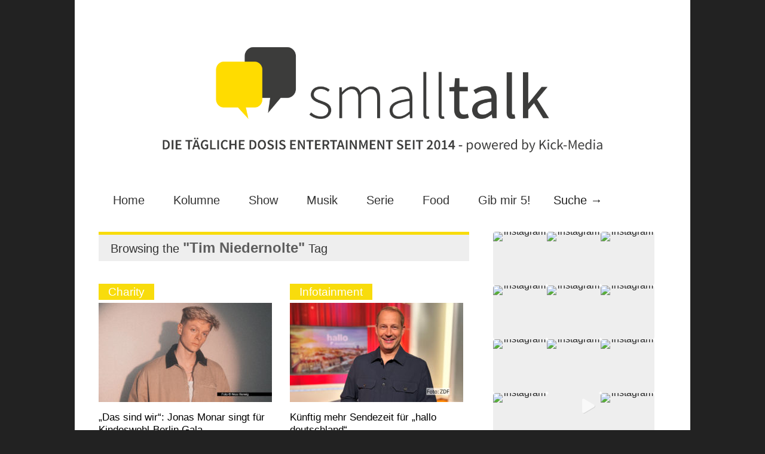

--- FILE ---
content_type: text/html; charset=utf-8
request_url: https://www.google.com/recaptcha/api2/aframe
body_size: 268
content:
<!DOCTYPE HTML><html><head><meta http-equiv="content-type" content="text/html; charset=UTF-8"></head><body><script nonce="HJiriHMPfVvVjQ0aZYDUQg">/** Anti-fraud and anti-abuse applications only. See google.com/recaptcha */ try{var clients={'sodar':'https://pagead2.googlesyndication.com/pagead/sodar?'};window.addEventListener("message",function(a){try{if(a.source===window.parent){var b=JSON.parse(a.data);var c=clients[b['id']];if(c){var d=document.createElement('img');d.src=c+b['params']+'&rc='+(localStorage.getItem("rc::a")?sessionStorage.getItem("rc::b"):"");window.document.body.appendChild(d);sessionStorage.setItem("rc::e",parseInt(sessionStorage.getItem("rc::e")||0)+1);localStorage.setItem("rc::h",'1769150743824');}}}catch(b){}});window.parent.postMessage("_grecaptcha_ready", "*");}catch(b){}</script></body></html>